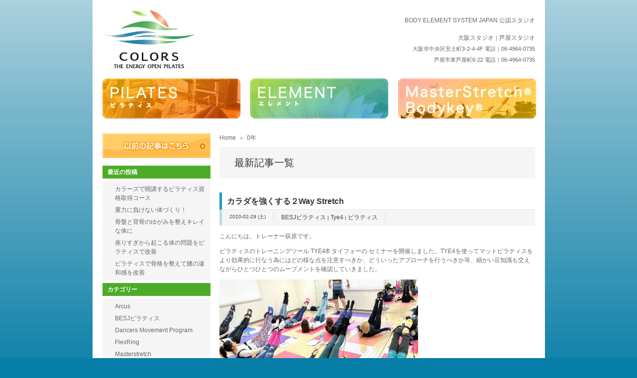

--- FILE ---
content_type: text/html; charset=UTF-8
request_url: https://www.studio-colors.com/blog/?m=202002
body_size: 9632
content:
<!DOCTYPE html>
<html lang="ja">
<head>
<meta http-equiv="Content-Type" content="text/html; charset=utf-8">
<meta name="viewport" content="width=device-width, initial-scale=1.0">
<meta name="description" content="大阪のピラティス：ピラティス・スタジオ・カラーズへようこそ！Studio COLORSのプログラムは、 ヨーロッパで支持されているBodyCode（ボディコード）、Gyrokinesis（ジャイロキネシス）、Yoga(ヨガ)そしてPilates（ピラティス）などのメソッドを融合させたオリジナルのコンディショニングエクササイズです。">
<meta name="keywords" content="ピラティス,大阪,ピラティス・スタジオ・カラーズ,エクササイズ,BodyCode,ボディコード,Gyrokinesis,ジャイロキネシス,Yoga,ヨガ,そしてPilates,ピラティス,コンディショニングエクササイズ">
<meta name="format-detection" content="telephone=no">
<title>2月 | 2020 | 大阪のピラティス・スタジオ・カラーズ</title>
<link rel="stylesheet" href="https://www.studio-colors.com/blog/wp-content/themes/studiocolors/assets/css/import.css" type="text/css" />
	
	
<meta name='robots' content='max-image-preview:large' />
<link rel='dns-prefetch' href='//s.w.org' />
		<script type="text/javascript">
			window._wpemojiSettings = {"baseUrl":"https:\/\/s.w.org\/images\/core\/emoji\/13.1.0\/72x72\/","ext":".png","svgUrl":"https:\/\/s.w.org\/images\/core\/emoji\/13.1.0\/svg\/","svgExt":".svg","source":{"concatemoji":"https:\/\/www.studio-colors.com\/blog\/wp-includes\/js\/wp-emoji-release.min.js?ver=5.8.12"}};
			!function(e,a,t){var n,r,o,i=a.createElement("canvas"),p=i.getContext&&i.getContext("2d");function s(e,t){var a=String.fromCharCode;p.clearRect(0,0,i.width,i.height),p.fillText(a.apply(this,e),0,0);e=i.toDataURL();return p.clearRect(0,0,i.width,i.height),p.fillText(a.apply(this,t),0,0),e===i.toDataURL()}function c(e){var t=a.createElement("script");t.src=e,t.defer=t.type="text/javascript",a.getElementsByTagName("head")[0].appendChild(t)}for(o=Array("flag","emoji"),t.supports={everything:!0,everythingExceptFlag:!0},r=0;r<o.length;r++)t.supports[o[r]]=function(e){if(!p||!p.fillText)return!1;switch(p.textBaseline="top",p.font="600 32px Arial",e){case"flag":return s([127987,65039,8205,9895,65039],[127987,65039,8203,9895,65039])?!1:!s([55356,56826,55356,56819],[55356,56826,8203,55356,56819])&&!s([55356,57332,56128,56423,56128,56418,56128,56421,56128,56430,56128,56423,56128,56447],[55356,57332,8203,56128,56423,8203,56128,56418,8203,56128,56421,8203,56128,56430,8203,56128,56423,8203,56128,56447]);case"emoji":return!s([10084,65039,8205,55357,56613],[10084,65039,8203,55357,56613])}return!1}(o[r]),t.supports.everything=t.supports.everything&&t.supports[o[r]],"flag"!==o[r]&&(t.supports.everythingExceptFlag=t.supports.everythingExceptFlag&&t.supports[o[r]]);t.supports.everythingExceptFlag=t.supports.everythingExceptFlag&&!t.supports.flag,t.DOMReady=!1,t.readyCallback=function(){t.DOMReady=!0},t.supports.everything||(n=function(){t.readyCallback()},a.addEventListener?(a.addEventListener("DOMContentLoaded",n,!1),e.addEventListener("load",n,!1)):(e.attachEvent("onload",n),a.attachEvent("onreadystatechange",function(){"complete"===a.readyState&&t.readyCallback()})),(n=t.source||{}).concatemoji?c(n.concatemoji):n.wpemoji&&n.twemoji&&(c(n.twemoji),c(n.wpemoji)))}(window,document,window._wpemojiSettings);
		</script>
		<style type="text/css">
img.wp-smiley,
img.emoji {
	display: inline !important;
	border: none !important;
	box-shadow: none !important;
	height: 1em !important;
	width: 1em !important;
	margin: 0 .07em !important;
	vertical-align: -0.1em !important;
	background: none !important;
	padding: 0 !important;
}
</style>
	<link rel='stylesheet' id='wp-block-library-css'  href='https://www.studio-colors.com/blog/wp-includes/css/dist/block-library/style.min.css?ver=5.8.12' type='text/css' media='all' />
<link rel='stylesheet' id='fancybox-css'  href='https://www.studio-colors.com/blog/wp-content/plugins/easy-fancybox/css/jquery.fancybox.min.css?ver=1.3.24' type='text/css' media='screen' />
<style id='fancybox-inline-css' type='text/css'>
#fancybox-content{border-color:#fff;}
</style>
<script type='text/javascript' src='https://www.studio-colors.com/blog/wp-includes/js/jquery/jquery.min.js?ver=3.6.0' id='jquery-core-js'></script>
<script type='text/javascript' src='https://www.studio-colors.com/blog/wp-includes/js/jquery/jquery-migrate.min.js?ver=3.3.2' id='jquery-migrate-js'></script>
<link rel="https://api.w.org/" href="https://www.studio-colors.com/blog/index.php?rest_route=/" /><link rel="EditURI" type="application/rsd+xml" title="RSD" href="https://www.studio-colors.com/blog/xmlrpc.php?rsd" />
<link rel="wlwmanifest" type="application/wlwmanifest+xml" href="https://www.studio-colors.com/blog/wp-includes/wlwmanifest.xml" /> 
<meta name="generator" content="WordPress 5.8.12" />

<!-- BEGIN: WP Social Bookmarking Light HEAD --><script>
    (function (d, s, id) {
        var js, fjs = d.getElementsByTagName(s)[0];
        if (d.getElementById(id)) return;
        js = d.createElement(s);
        js.id = id;
        js.src = "//connect.facebook.net/ja_JP/sdk.js#xfbml=1&version=v2.7";
        fjs.parentNode.insertBefore(js, fjs);
    }(document, 'script', 'facebook-jssdk'));
</script>
<style type="text/css">.wp_social_bookmarking_light{
    border: 0 !important;
    padding: 0 !important;
    margin: 20px 0px 0px 5px !important;
}
.wp_social_bookmarking_light div{
    float: left !important;
    border: 0 !important;
    padding: 0 !important;
    margin: 0 5px 0px 0 !important;
    height: 23px !important;
    text-indent: 0 !important;
}
.wp_social_bookmarking_light img{
    border: 0 !important;
    padding: 0;
    margin: 0;
    vertical-align: top !important;
}
.wp_social_bookmarking_light_clear{
    clear: both !important;
}
.wsbl_twitter{
    width: 100px;
}
</style>
<!-- END: WP Social Bookmarking Light HEAD -->
</head>
<body>
<!-- wrapper -->
<div id="wrapper">
	
	
<!-- headerArea -->
<div id="headerArea">
	<a href="https://www.studio-colors.com/"><img src="https://www.studio-colors.com/blog/wp-content/themes/studiocolors/assets/img/logo.jpg" width="184" height="118" alt="COLORS" class="left" /></a>
	<div class="right">
		<p>BODY ELEMENT SYSTEM JAPAN 公認スタジオ</p>
		<address>
		<a href="https://www.studio-colors.com/about-colors/">大阪スタジオ</a>｜<a href="https://www.studio-colors.com/about-colors/">芦屋スタジオ</a><br />
		大阪市中央区安土町3-2-4-4F 電話｜06-4964-0735<br />
		芦屋市東芦屋町6-22 電話｜06-4964-0735
		</address>
	</div>
</div>
<!-- //headerArea -->
	
	
	
<!-- grobalNavi -->
<div id="grobalNavi">
	<ul class="clearfix">
		<li><a href="/?page_id=24"><img src="https://www.studio-colors.com/blog/wp-content/themes/studiocolors/assets/img/gnv01.jpg" width="277" height="80" alt="" /></a></li>
		<li><a href="/?page_id=28"><img src="https://www.studio-colors.com/blog/wp-content/themes/studiocolors/assets/img/gnv02.jpg" width="277" height="80" alt="" /></a></li>
		<li><a href="/?page_id=29"><img src="https://www.studio-colors.com/blog/wp-content/themes/studiocolors/assets/img/gnv03.jpg" width="277" height="80" alt="" /></a></li>
	</ul>
</div>
<!-- //grobalNavi -->
	
	
	
<!-- content -->
<div id="content">
	
	
	<!-- main -->
	<div id="main">
		
		
		<div id="topicPath"><ol><li><a href="https://www.studio-colors.com/blog/">Home</a></li><li>0年</li></ol></div><h1>最新記事一覧</h1>
		<div class="section entry" id="entry5926">
			<h2><a href="https://www.studio-colors.com/blog/?p=5926">カラダを強くする２Way Stretch</a></h2>
			<ul class="info">
				<li class="date">2020-02-29 (土)</li>
				<li class="category"><a href="https://www.studio-colors.com/blog/?cat=46" rel="category">BESJピラティス</a> | <a href="https://www.studio-colors.com/blog/?cat=18" rel="category">Tye4</a> | <a href="https://www.studio-colors.com/blog/?cat=3" rel="category">ピラティス</a></li>
			</ul>
			<div class="textBody">
				<p>こんにちは。トレーナー荻原です。</p>
<p>ピラティスのトレーニングツール TYE4® タイフォーの セミナーを開催しました。TYE4を使ってマットピラティスをより効果的に行なう為にはどの様な点を注意すべきか、どういったアプローチを行うべきか等、細かい豆知識も交えながらひとつひとつのムーブメントを確認していきました。</p>
<p><a href="https://www.studio-colors.com/blog/wp-content/uploads/85228674_475024493191449_688377983605407744_n.jpg"><img loading="lazy" class="alignnone wp-image-5928" src="https://www.studio-colors.com/blog/wp-content/uploads/85228674_475024493191449_688377983605407744_n-1024x747.jpg" alt="85228674_475024493191449_688377983605407744_n" width="399" height="291" srcset="https://www.studio-colors.com/blog/wp-content/uploads/85228674_475024493191449_688377983605407744_n-1024x747.jpg 1024w, https://www.studio-colors.com/blog/wp-content/uploads/85228674_475024493191449_688377983605407744_n-300x219.jpg 300w, https://www.studio-colors.com/blog/wp-content/uploads/85228674_475024493191449_688377983605407744_n-768x560.jpg 768w, https://www.studio-colors.com/blog/wp-content/uploads/85228674_475024493191449_688377983605407744_n.jpg 2035w" sizes="(max-width: 399px) 100vw, 399px" /></a></p>
<p>▶︎TYE４とは？<br />
ニューヨーク発の背骨を整えるトレーニングツールです。アメリカで多くのピラティストレーナーを輩出する PhysicalMind InstituteNYCで開発され、現在は理学療法士 Marika Molnar氏の指導の元、ニューヨークシティバレエでも取り入れられています。</p>
<p>-２Way Stretch-２方向へのレジスタンスを常に維持し全身の伸びを意識して動くことが可能で、体幹を強くすることにより力みのないしなやかで綺麗なカラダへと導いていくものです。安定させなくてはいけない場所、可動させるべき場所をしっかりと意識してピラティスを行いやすくなります。</p>
<p>持ち運べるリフォーマーとも呼ばれ、ピラティスの原則である「2Way Stretch」と「Strength center」を自然に感じながらムーヴメントを行うことができます。身体がもともと柔らかくピラティスの効果が感じにくい方や、ピラティスの効果をより感じてパフォーマンスアップしたい方、またデスクワークやスマホの使用により姿勢が悪くなり、呼吸が浅く背骨が硬くなっているような方にオススメです。</p>
<p><a href="https://www.studio-colors.com/blog/wp-content/uploads/86633707_123168305749033_8483716786594775040_n.jpg"><img loading="lazy" class="alignnone wp-image-5930" src="https://www.studio-colors.com/blog/wp-content/uploads/86633707_123168305749033_8483716786594775040_n-1024x768.jpg" alt="86633707_123168305749033_8483716786594775040_n" width="409" height="307" srcset="https://www.studio-colors.com/blog/wp-content/uploads/86633707_123168305749033_8483716786594775040_n-1024x768.jpg 1024w, https://www.studio-colors.com/blog/wp-content/uploads/86633707_123168305749033_8483716786594775040_n-300x225.jpg 300w, https://www.studio-colors.com/blog/wp-content/uploads/86633707_123168305749033_8483716786594775040_n-768x576.jpg 768w, https://www.studio-colors.com/blog/wp-content/uploads/86633707_123168305749033_8483716786594775040_n.jpg 2048w" sizes="(max-width: 409px) 100vw, 409px" /></a></p>
<p>&nbsp;</p>
<p>「ロールアップが出来るようになりたい！」と多くのクライアント様からお話しをいただきますが、ROLL UPをマットで行うと「肩に力が入ってしまい上手く胸椎が丸まらず起き上がれない」「足を押す感覚が分からず股関節を詰めて力んでしまう」といったことがよくあると思います。TYE4を装着しROLL UPをする過程で、バンジーを両手を広げるように手で外に押し出しレジスタンスを作ることにより、肩甲骨が開いて胸が落ち胸椎が自然に丸まります。また、手で押したバンジーのレジスタンスにより足を蹴ることで、股関節を詰めことなく力みのない動きを作ることが可能になるのです。他のマットピラティスのムーブメントについても、バンジーが自然な動きを誘導してくれるので、より正確で力みのない動きを作り効かせたいところへ効果的にアプローチすることが出来ます。</p>
<p><a href="https://www.studio-colors.com/blog/wp-content/uploads/DSC_58j40.jpg"><img loading="lazy" class="alignnone wp-image-5507" src="https://www.studio-colors.com/blog/wp-content/uploads/DSC_58j40-1024x657.jpg" alt="DSC_58j40" width="419" height="269" srcset="https://www.studio-colors.com/blog/wp-content/uploads/DSC_58j40-1024x657.jpg 1024w, https://www.studio-colors.com/blog/wp-content/uploads/DSC_58j40-300x192.jpg 300w, https://www.studio-colors.com/blog/wp-content/uploads/DSC_58j40-768x493.jpg 768w, https://www.studio-colors.com/blog/wp-content/uploads/DSC_58j40.jpg 1280w" sizes="(max-width: 419px) 100vw, 419px" /></a></p>
<p>また立位で行うStandingのムーブメントも沢山あります。立って動くことにより足裏の固有受容器を刺激し下肢強化にも効果的です。また全てのバンジーの伸びを意識して動くことで、よりエロンゲーションを感じながら、気持ちよく楽しく体を動かすことができるとても優れたトレーニングツールです。強く心地の良いカラダの状態を感じていただけるようにお伝えさせていただきます！</p>
<p><a href="https://www.studio-colors.com/blog/wp-content/uploads/FullSizeRender-9.jpg"><img loading="lazy" class="alignnone wp-image-4867" src="https://www.studio-colors.com/blog/wp-content/uploads/FullSizeRender-9-1024x922.jpg" alt="FullSizeRender" width="411" height="370" srcset="https://www.studio-colors.com/blog/wp-content/uploads/FullSizeRender-9-1024x922.jpg 1024w, https://www.studio-colors.com/blog/wp-content/uploads/FullSizeRender-9-300x270.jpg 300w, https://www.studio-colors.com/blog/wp-content/uploads/FullSizeRender-9-768x692.jpg 768w, https://www.studio-colors.com/blog/wp-content/uploads/FullSizeRender-9.jpg 1280w" sizes="(max-width: 411px) 100vw, 411px" /></a></p>
<p>ピラティススタジオ　カラーズ大阪</p>
<div class='wp_social_bookmarking_light'>        <div class="wsbl_facebook_like"><div id="fb-root"></div><fb:like href="https://www.studio-colors.com/blog/?p=5926" layout="button_count" action="like" width="100" share="false" show_faces="false" ></fb:like></div>        <div class="wsbl_twitter"><a href="https://twitter.com/share" class="twitter-share-button" data-url="https://www.studio-colors.com/blog/?p=5926" data-text="カラダを強くする２Way Stretch" data-lang="ja">Tweet</a></div></div>
<br class='wp_social_bookmarking_light_clear' />
			</div>
		</div>


		<div id="footer_bar" align="center"></div>
			</div>
	<!-- //main-->
	
	
	<div id="utilities">
	<a href="http://ameblo.jp/colors-pilates/" target="_blank"><img src="https://www.studio-colors.com/blog/wp-content/themes/studiocolors/assets/img/bn.jpg" alt="過去の記事はこちら" class="btn" style="margin-bottom:10px;"></a>
	<dl class="navi">
		<dt>最近の投稿</dt>
		<dd>
			<ul class="recentPosts">
				<li><a href='https://www.studio-colors.com/blog/?p=6395'>カラーズで開講するピラティス資格取得コース</a></li>
	<li><a href='https://www.studio-colors.com/blog/?p=6290'>重力に負けない体づくり！</a></li>
	<li><a href='https://www.studio-colors.com/blog/?p=6336'>骨盤と背骨のゆがみを整えキレイな体に</a></li>
	<li><a href='https://www.studio-colors.com/blog/?p=6224'>座りすぎから起こる体の問題をピラティスで改善</a></li>
	<li><a href='https://www.studio-colors.com/blog/?p=6212'>ピラティスで骨格を整えて腰の違和感を改善</a></li>
			</ul>
		</dd>
		<dt>カテゴリー</dt>
		<dd>
			<ul class="category">
				<li class="cat-item cat-item-31"><a href="https://www.studio-colors.com/blog/?cat=31">Arcus</a>
</li>
	<li class="cat-item cat-item-46"><a href="https://www.studio-colors.com/blog/?cat=46">BESJピラティス</a>
</li>
	<li class="cat-item cat-item-38"><a href="https://www.studio-colors.com/blog/?cat=38">Dancers Movement Program</a>
</li>
	<li class="cat-item cat-item-13"><a href="https://www.studio-colors.com/blog/?cat=13">FlexRing</a>
</li>
	<li class="cat-item cat-item-42"><a href="https://www.studio-colors.com/blog/?cat=42">Masterstretch</a>
</li>
	<li class="cat-item cat-item-45"><a href="https://www.studio-colors.com/blog/?cat=45">OOV</a>
</li>
	<li class="cat-item cat-item-32"><a href="https://www.studio-colors.com/blog/?cat=32">Parasetter</a>
</li>
	<li class="cat-item cat-item-41"><a href="https://www.studio-colors.com/blog/?cat=41">Trent McEntire</a>
</li>
	<li class="cat-item cat-item-40"><a href="https://www.studio-colors.com/blog/?cat=40">TrentMcEntire</a>
</li>
	<li class="cat-item cat-item-18"><a href="https://www.studio-colors.com/blog/?cat=18">Tye4</a>
</li>
	<li class="cat-item cat-item-21"><a href="https://www.studio-colors.com/blog/?cat=21">イブジェントリー</a>
</li>
	<li class="cat-item cat-item-35"><a href="https://www.studio-colors.com/blog/?cat=35">エリザベス ラーキン</a>
</li>
	<li class="cat-item cat-item-25"><a href="https://www.studio-colors.com/blog/?cat=25">エリザベスラーカム</a>
</li>
	<li class="cat-item cat-item-9"><a href="https://www.studio-colors.com/blog/?cat=9">コンディショニング</a>
</li>
	<li class="cat-item cat-item-7"><a href="https://www.studio-colors.com/blog/?cat=7">セミナー</a>
</li>
	<li class="cat-item cat-item-22"><a href="https://www.studio-colors.com/blog/?cat=22">パラセッター</a>
</li>
	<li class="cat-item cat-item-3"><a href="https://www.studio-colors.com/blog/?cat=3">ピラティス</a>
</li>
	<li class="cat-item cat-item-47"><a href="https://www.studio-colors.com/blog/?cat=47">ピラティスリング</a>
</li>
	<li class="cat-item cat-item-39"><a href="https://www.studio-colors.com/blog/?cat=39">ピラティス求人</a>
</li>
	<li class="cat-item cat-item-43"><a href="https://www.studio-colors.com/blog/?cat=43">ピラティス資格</a>
</li>
	<li class="cat-item cat-item-12"><a href="https://www.studio-colors.com/blog/?cat=12">ブログ</a>
</li>
	<li class="cat-item cat-item-44"><a href="https://www.studio-colors.com/blog/?cat=44">プライベートレッスン</a>
</li>
	<li class="cat-item cat-item-14"><a href="https://www.studio-colors.com/blog/?cat=14">プロアーチ</a>
</li>
	<li class="cat-item cat-item-10"><a href="https://www.studio-colors.com/blog/?cat=10">ペガサス</a>
</li>
	<li class="cat-item cat-item-6"><a href="https://www.studio-colors.com/blog/?cat=6">ボディキー</a>
</li>
	<li class="cat-item cat-item-5"><a href="https://www.studio-colors.com/blog/?cat=5">マスターストレッチ</a>
</li>
	<li class="cat-item cat-item-20"><a href="https://www.studio-colors.com/blog/?cat=20">ミシェルラーソン</a>
</li>
	<li class="cat-item cat-item-55"><a href="https://www.studio-colors.com/blog/?cat=55">リフォーマー</a>
</li>
	<li class="cat-item cat-item-19"><a href="https://www.studio-colors.com/blog/?cat=19">ワークショップ・セミナー</a>
</li>
	<li class="cat-item cat-item-1"><a href="https://www.studio-colors.com/blog/?cat=1">未分類</a>
</li>
	<li class="cat-item cat-item-11"><a href="https://www.studio-colors.com/blog/?cat=11">海外研修</a>
</li>
	<li class="cat-item cat-item-16"><a href="https://www.studio-colors.com/blog/?cat=16">自然</a>
</li>
	<li class="cat-item cat-item-8"><a href="https://www.studio-colors.com/blog/?cat=8">資格コース</a>
</li>
			</ul>
		</dd>
		<dt>アーカイブ</dt>
		<dd>
			<ul class="archive">
					<li><a href='https://www.studio-colors.com/blog/?m=202506'>2025年6月</a></li>
	<li><a href='https://www.studio-colors.com/blog/?m=202411'>2024年11月</a></li>
	<li><a href='https://www.studio-colors.com/blog/?m=202410'>2024年10月</a></li>
	<li><a href='https://www.studio-colors.com/blog/?m=202404'>2024年4月</a></li>
	<li><a href='https://www.studio-colors.com/blog/?m=202403'>2024年3月</a></li>
	<li><a href='https://www.studio-colors.com/blog/?m=202301'>2023年1月</a></li>
	<li><a href='https://www.studio-colors.com/blog/?m=202210'>2022年10月</a></li>
	<li><a href='https://www.studio-colors.com/blog/?m=202109'>2021年9月</a></li>
	<li><a href='https://www.studio-colors.com/blog/?m=202108'>2021年8月</a></li>
	<li><a href='https://www.studio-colors.com/blog/?m=202107'>2021年7月</a></li>
	<li><a href='https://www.studio-colors.com/blog/?m=202102'>2021年2月</a></li>
	<li><a href='https://www.studio-colors.com/blog/?m=202101'>2021年1月</a></li>
	<li><a href='https://www.studio-colors.com/blog/?m=202012'>2020年12月</a></li>
	<li><a href='https://www.studio-colors.com/blog/?m=202010'>2020年10月</a></li>
	<li><a href='https://www.studio-colors.com/blog/?m=202009'>2020年9月</a></li>
	<li><a href='https://www.studio-colors.com/blog/?m=202008'>2020年8月</a></li>
	<li><a href='https://www.studio-colors.com/blog/?m=202007'>2020年7月</a></li>
	<li><a href='https://www.studio-colors.com/blog/?m=202006'>2020年6月</a></li>
	<li><a href='https://www.studio-colors.com/blog/?m=202005'>2020年5月</a></li>
	<li><a href='https://www.studio-colors.com/blog/?m=202004'>2020年4月</a></li>
	<li><a href='https://www.studio-colors.com/blog/?m=202003'>2020年3月</a></li>
	<li><a href='https://www.studio-colors.com/blog/?m=202002'>2020年2月</a></li>
	<li><a href='https://www.studio-colors.com/blog/?m=202001'>2020年1月</a></li>
	<li><a href='https://www.studio-colors.com/blog/?m=201912'>2019年12月</a></li>
	<li><a href='https://www.studio-colors.com/blog/?m=201911'>2019年11月</a></li>
	<li><a href='https://www.studio-colors.com/blog/?m=201910'>2019年10月</a></li>
	<li><a href='https://www.studio-colors.com/blog/?m=201909'>2019年9月</a></li>
	<li><a href='https://www.studio-colors.com/blog/?m=201908'>2019年8月</a></li>
	<li><a href='https://www.studio-colors.com/blog/?m=201907'>2019年7月</a></li>
	<li><a href='https://www.studio-colors.com/blog/?m=201906'>2019年6月</a></li>
	<li><a href='https://www.studio-colors.com/blog/?m=201904'>2019年4月</a></li>
	<li><a href='https://www.studio-colors.com/blog/?m=201903'>2019年3月</a></li>
	<li><a href='https://www.studio-colors.com/blog/?m=201902'>2019年2月</a></li>
	<li><a href='https://www.studio-colors.com/blog/?m=201901'>2019年1月</a></li>
	<li><a href='https://www.studio-colors.com/blog/?m=201812'>2018年12月</a></li>
	<li><a href='https://www.studio-colors.com/blog/?m=201811'>2018年11月</a></li>
	<li><a href='https://www.studio-colors.com/blog/?m=201810'>2018年10月</a></li>
	<li><a href='https://www.studio-colors.com/blog/?m=201809'>2018年9月</a></li>
	<li><a href='https://www.studio-colors.com/blog/?m=201808'>2018年8月</a></li>
	<li><a href='https://www.studio-colors.com/blog/?m=201807'>2018年7月</a></li>
	<li><a href='https://www.studio-colors.com/blog/?m=201806'>2018年6月</a></li>
	<li><a href='https://www.studio-colors.com/blog/?m=201805'>2018年5月</a></li>
	<li><a href='https://www.studio-colors.com/blog/?m=201804'>2018年4月</a></li>
	<li><a href='https://www.studio-colors.com/blog/?m=201803'>2018年3月</a></li>
	<li><a href='https://www.studio-colors.com/blog/?m=201802'>2018年2月</a></li>
	<li><a href='https://www.studio-colors.com/blog/?m=201801'>2018年1月</a></li>
	<li><a href='https://www.studio-colors.com/blog/?m=201712'>2017年12月</a></li>
	<li><a href='https://www.studio-colors.com/blog/?m=201711'>2017年11月</a></li>
	<li><a href='https://www.studio-colors.com/blog/?m=201710'>2017年10月</a></li>
	<li><a href='https://www.studio-colors.com/blog/?m=201709'>2017年9月</a></li>
	<li><a href='https://www.studio-colors.com/blog/?m=201708'>2017年8月</a></li>
	<li><a href='https://www.studio-colors.com/blog/?m=201707'>2017年7月</a></li>
	<li><a href='https://www.studio-colors.com/blog/?m=201706'>2017年6月</a></li>
	<li><a href='https://www.studio-colors.com/blog/?m=201705'>2017年5月</a></li>
	<li><a href='https://www.studio-colors.com/blog/?m=201704'>2017年4月</a></li>
	<li><a href='https://www.studio-colors.com/blog/?m=201703'>2017年3月</a></li>
	<li><a href='https://www.studio-colors.com/blog/?m=201702'>2017年2月</a></li>
	<li><a href='https://www.studio-colors.com/blog/?m=201701'>2017年1月</a></li>
	<li><a href='https://www.studio-colors.com/blog/?m=201612'>2016年12月</a></li>
	<li><a href='https://www.studio-colors.com/blog/?m=201611'>2016年11月</a></li>
	<li><a href='https://www.studio-colors.com/blog/?m=201610'>2016年10月</a></li>
	<li><a href='https://www.studio-colors.com/blog/?m=201609'>2016年9月</a></li>
	<li><a href='https://www.studio-colors.com/blog/?m=201608'>2016年8月</a></li>
	<li><a href='https://www.studio-colors.com/blog/?m=201607'>2016年7月</a></li>
	<li><a href='https://www.studio-colors.com/blog/?m=201606'>2016年6月</a></li>
	<li><a href='https://www.studio-colors.com/blog/?m=201605'>2016年5月</a></li>
	<li><a href='https://www.studio-colors.com/blog/?m=201604'>2016年4月</a></li>
	<li><a href='https://www.studio-colors.com/blog/?m=201603'>2016年3月</a></li>
	<li><a href='https://www.studio-colors.com/blog/?m=201602'>2016年2月</a></li>
	<li><a href='https://www.studio-colors.com/blog/?m=201601'>2016年1月</a></li>
	<li><a href='https://www.studio-colors.com/blog/?m=201512'>2015年12月</a></li>
	<li><a href='https://www.studio-colors.com/blog/?m=201511'>2015年11月</a></li>
	<li><a href='https://www.studio-colors.com/blog/?m=201510'>2015年10月</a></li>
	<li><a href='https://www.studio-colors.com/blog/?m=201509'>2015年9月</a></li>
	<li><a href='https://www.studio-colors.com/blog/?m=201508'>2015年8月</a></li>
	<li><a href='https://www.studio-colors.com/blog/?m=201507'>2015年7月</a></li>
	<li><a href='https://www.studio-colors.com/blog/?m=201506'>2015年6月</a></li>
	<li><a href='https://www.studio-colors.com/blog/?m=201505'>2015年5月</a></li>
	<li><a href='https://www.studio-colors.com/blog/?m=201504'>2015年4月</a></li>
	<li><a href='https://www.studio-colors.com/blog/?m=201503'>2015年3月</a></li>
	<li><a href='https://www.studio-colors.com/blog/?m=201502'>2015年2月</a></li>
	<li><a href='https://www.studio-colors.com/blog/?m=201501'>2015年1月</a></li>
	<li><a href='https://www.studio-colors.com/blog/?m=201412'>2014年12月</a></li>
	<li><a href='https://www.studio-colors.com/blog/?m=201411'>2014年11月</a></li>
	<li><a href='https://www.studio-colors.com/blog/?m=201410'>2014年10月</a></li>
	<li><a href='https://www.studio-colors.com/blog/?m=201409'>2014年9月</a></li>
	<li><a href='https://www.studio-colors.com/blog/?m=201408'>2014年8月</a></li>
	<li><a href='https://www.studio-colors.com/blog/?m=201407'>2014年7月</a></li>
	<li><a href='https://www.studio-colors.com/blog/?m=201406'>2014年6月</a></li>
	<li><a href='https://www.studio-colors.com/blog/?m=201405'>2014年5月</a></li>
	<li><a href='https://www.studio-colors.com/blog/?m=201404'>2014年4月</a></li>
	<li><a href='https://www.studio-colors.com/blog/?m=201403'>2014年3月</a></li>
	<li><a href='https://www.studio-colors.com/blog/?m=201402'>2014年2月</a></li>
	<li><a href='https://www.studio-colors.com/blog/?m=201401'>2014年1月</a></li>
	<li><a href='https://www.studio-colors.com/blog/?m=201312'>2013年12月</a></li>
	<li><a href='https://www.studio-colors.com/blog/?m=201311'>2013年11月</a></li>
	<li><a href='https://www.studio-colors.com/blog/?m=201310'>2013年10月</a></li>
	<li><a href='https://www.studio-colors.com/blog/?m=201309'>2013年9月</a></li>
	<li><a href='https://www.studio-colors.com/blog/?m=201308'>2013年8月</a></li>
	<li><a href='https://www.studio-colors.com/blog/?m=201307'>2013年7月</a></li>
	<li><a href='https://www.studio-colors.com/blog/?m=201306'>2013年6月</a></li>
	<li><a href='https://www.studio-colors.com/blog/?m=201305'>2013年5月</a></li>
	<li><a href='https://www.studio-colors.com/blog/?m=201304'>2013年4月</a></li>
	<li><a href='https://www.studio-colors.com/blog/?m=201303'>2013年3月</a></li>
	<li><a href='https://www.studio-colors.com/blog/?m=201302'>2013年2月</a></li>
	<li><a href='https://www.studio-colors.com/blog/?m=201301'>2013年1月</a></li>
	<li><a href='https://www.studio-colors.com/blog/?m=201212'>2012年12月</a></li>
	<li><a href='https://www.studio-colors.com/blog/?m=201211'>2012年11月</a></li>
	<li><a href='https://www.studio-colors.com/blog/?m=201210'>2012年10月</a></li>
	<li><a href='https://www.studio-colors.com/blog/?m=201209'>2012年9月</a></li>
	<li><a href='https://www.studio-colors.com/blog/?m=201208'>2012年8月</a></li>
	<li><a href='https://www.studio-colors.com/blog/?m=201207'>2012年7月</a></li>
	<li><a href='https://www.studio-colors.com/blog/?m=201206'>2012年6月</a></li>
	<li><a href='https://www.studio-colors.com/blog/?m=201205'>2012年5月</a></li>
	<li><a href='https://www.studio-colors.com/blog/?m=201204'>2012年4月</a></li>
	<li><a href='https://www.studio-colors.com/blog/?m=201203'>2012年3月</a></li>
	<li><a href='https://www.studio-colors.com/blog/?m=201202'>2012年2月</a></li>
			</ul>
		</dd>
		<dt>タグクラウド</dt>
		<dd>
			<ul class='wp-tag-cloud' role='list'>
	<li><a href="https://www.studio-colors.com/blog/?tag=besj%e3%83%94%e3%83%a9%e3%83%86%e3%82%a3%e3%82%b9" class="tag-cloud-link tag-link-51 tag-link-position-1" style="font-size: 8pt;">besjピラティス</a></li>
	<li><a href="https://www.studio-colors.com/blog/?tag=bodykey" class="tag-cloud-link tag-link-29 tag-link-position-2" style="font-size: 8pt;">BODYKEY</a></li>
	<li><a href="https://www.studio-colors.com/blog/?tag=elizabeth-larkam" class="tag-cloud-link tag-link-26 tag-link-position-3" style="font-size: 8pt;">Elizabeth Larkam</a></li>
	<li><a href="https://www.studio-colors.com/blog/?tag=toesox" class="tag-cloud-link tag-link-30 tag-link-position-4" style="font-size: 8pt;">toesox</a></li>
	<li><a href="https://www.studio-colors.com/blog/?tag=tye4-2" class="tag-cloud-link tag-link-28 tag-link-position-5" style="font-size: 8pt;">TYE4</a></li>
	<li><a href="https://www.studio-colors.com/blog/?tag=%e3%82%a8%e3%83%aa%e3%82%b6%e3%83%99%e3%82%b9-%e3%83%a9%e3%83%bc%e3%82%ab%e3%83%a0" class="tag-cloud-link tag-link-27 tag-link-position-6" style="font-size: 8pt;">エリザベス ラーカム</a></li>
	<li><a href="https://www.studio-colors.com/blog/?tag=%e3%82%b9%e3%82%bf%e3%82%b8%e3%82%aa%e3%82%ab%e3%83%a9%e3%83%bc%e3%82%ba" class="tag-cloud-link tag-link-52 tag-link-position-7" style="font-size: 8pt;">スタジオカラーズ</a></li>
	<li><a href="https://www.studio-colors.com/blog/?tag=%e3%83%94%e3%83%a9%e3%83%86%e3%82%a3%e3%82%b9" class="tag-cloud-link tag-link-34 tag-link-position-8" style="font-size: 8pt;">ピラティス</a></li>
	<li><a href="https://www.studio-colors.com/blog/?tag=%e3%83%94%e3%83%a9%e3%83%86%e3%82%a3%e3%82%b9%e5%a4%a7%e9%98%aa" class="tag-cloud-link tag-link-48 tag-link-position-9" style="font-size: 8pt;">ピラティス大阪</a></li>
	<li><a href="https://www.studio-colors.com/blog/?tag=%e3%83%94%e3%83%a9%e3%83%86%e3%82%a3%e3%82%b9%e6%9c%ac%e7%94%ba" class="tag-cloud-link tag-link-49 tag-link-position-10" style="font-size: 8pt;">ピラティス本町</a></li>
	<li><a href="https://www.studio-colors.com/blog/?tag=%e3%83%94%e3%83%a9%e3%83%86%e3%82%a3%e3%82%b9%e8%b3%87%e6%a0%bc" class="tag-cloud-link tag-link-50 tag-link-position-11" style="font-size: 8pt;">ピラティス資格</a></li>
	<li><a href="https://www.studio-colors.com/blog/?tag=%e3%83%94%e3%83%a9%e3%83%86%e3%82%a3%e3%82%b9%e8%b3%87%e6%a0%bc%e5%a4%a7%e9%98%aa" class="tag-cloud-link tag-link-56 tag-link-position-12" style="font-size: 8pt;">ピラティス資格大阪</a></li>
	<li><a href="https://www.studio-colors.com/blog/?tag=%e3%83%9e%e3%82%b9%e3%82%bf%e3%83%bc%e3%82%b9%e3%83%88%e3%83%ac%e3%83%83%e3%83%81" class="tag-cloud-link tag-link-37 tag-link-position-13" style="font-size: 8pt;">マスターストレッチ</a></li>
	<li><a href="https://www.studio-colors.com/blog/?tag=%e3%83%9e%e3%82%bf%e3%83%8b%e3%83%86%e3%82%a3" class="tag-cloud-link tag-link-17 tag-link-position-14" style="font-size: 8pt;">マタニティ</a></li>
</ul>
		</dd>
	</dl><!--end navi-->

	<dl class="others">
		<dt>検索</dt>
		<dd>
			<form method="get" action="https://www.studio-colors.com/blog/">
				<fieldset>
					<legend><label for="searchKeyword">Search 大阪のピラティス・スタジオ・カラーズ</label></legend>
					<div>
						<input type="text" class="inputField" id="searchKeyword" name="s" size="10" onfocus="if (this.value == 'Keyword(s)') this.value = '';" onblur="if (this.value == '') this.value = 'Keyword(s)';" value="Keyword(s)" />
						<input type="submit" class="submit" id="submit" value="検索" />
					</div>
				</fieldset>
			</form>
		</dd>
		<dt>Feeds</dt>
		<dd>
			<ul class="feeds">
				<li class="rss"><a href="https://www.studio-colors.com/blog/?feed=rss2">All Entries(RSS2.0)</a></li>
				<li class="atom"><a href="https://www.studio-colors.com/blog/?feed=atom">All Entries(Atom)</a></li>
				<li class="rss"><a href="https://www.studio-colors.com/blog/?feed=comments-rss2">All Comments(RSS2.0)</a></li>
			</ul>
		</dd>
	</dl><!--end others-->
</div><!--end utilities-->
	
</div>
<!-- //content -->



<p class="return"><a href="#headerArea">▲ページトップ</a></p>


<!-- footerArea -->
<div id="footerArea">
	<p>COPYRIGHT 2010 STUDIO COLORS,AII RIGHT RESERVED.</p>
</div>
<!-- //footerArea -->


</div>
<!-- //wrapper -->

<!-- BEGIN: WP Social Bookmarking Light FOOTER -->    <script>!function(d,s,id){var js,fjs=d.getElementsByTagName(s)[0],p=/^http:/.test(d.location)?'http':'https';if(!d.getElementById(id)){js=d.createElement(s);js.id=id;js.src=p+'://platform.twitter.com/widgets.js';fjs.parentNode.insertBefore(js,fjs);}}(document, 'script', 'twitter-wjs');</script><!-- END: WP Social Bookmarking Light FOOTER -->
<script type='text/javascript' src='https://www.studio-colors.com/blog/wp-content/plugins/easy-fancybox/js/jquery.fancybox.min.js?ver=1.3.24' id='jquery-fancybox-js'></script>
<script type='text/javascript' id='jquery-fancybox-js-after'>
var fb_timeout, fb_opts={'overlayShow':true,'hideOnOverlayClick':true,'showCloseButton':true,'margin':20,'centerOnScroll':true,'enableEscapeButton':true,'autoScale':true };
if(typeof easy_fancybox_handler==='undefined'){
var easy_fancybox_handler=function(){
jQuery('.nofancybox,a.wp-block-file__button,a.pin-it-button,a[href*="pinterest.com/pin/create"],a[href*="facebook.com/share"],a[href*="twitter.com/share"]').addClass('nolightbox');
/* IMG */
var fb_IMG_select='a[href*=".jpg"]:not(.nolightbox,li.nolightbox>a),area[href*=".jpg"]:not(.nolightbox),a[href*=".jpeg"]:not(.nolightbox,li.nolightbox>a),area[href*=".jpeg"]:not(.nolightbox),a[href*=".png"]:not(.nolightbox,li.nolightbox>a),area[href*=".png"]:not(.nolightbox)';
jQuery(fb_IMG_select).addClass('fancybox image');
var fb_IMG_sections=jQuery('.gallery,.wp-block-gallery,.tiled-gallery,.wp-block-jetpack-tiled-gallery');
fb_IMG_sections.each(function(){jQuery(this).find(fb_IMG_select).attr('rel','gallery-'+fb_IMG_sections.index(this));});
jQuery('a.fancybox,area.fancybox,li.fancybox a').each(function(){jQuery(this).fancybox(jQuery.extend({},fb_opts,{'transitionIn':'elastic','easingIn':'easeOutBack','transitionOut':'elastic','easingOut':'easeInBack','opacity':false,'hideOnContentClick':false,'titleShow':true,'titlePosition':'over','titleFromAlt':true,'showNavArrows':true,'enableKeyboardNav':true,'cyclic':false}))});
/* YouTube */
jQuery('a[href*="youtu.be/"],area[href*="youtu.be/"],a[href*="youtube.com/"],area[href*="youtube.com/"]').filter(function(){return this.href.match(/\/(?:youtu\.be|watch\?|embed\/)/);}).not('.nolightbox,li.nolightbox>a').addClass('fancybox-youtube');
jQuery('a.fancybox-youtube,area.fancybox-youtube,li.fancybox-youtube a').each(function(){jQuery(this).fancybox(jQuery.extend({},fb_opts,{'type':'iframe','width':640,'height':360,'keepRatio':1,'titleShow':false,'titlePosition':'float','titleFromAlt':true,'onStart':function(a,i,o){var splitOn=a[i].href.indexOf("?");var urlParms=(splitOn>-1)?a[i].href.substring(splitOn):"";o.allowfullscreen=(urlParms.indexOf("fs=0")>-1)?false:true;o.href=a[i].href.replace(/https?:\/\/(?:www\.)?youtu(?:\.be\/([^\?]+)\??|be\.com\/watch\?(.*(?=v=))v=([^&]+))(.*)/gi,"https://www.youtube.com/embed/$1$3?$2$4&autoplay=1");}}))});
/* Vimeo */
jQuery('a[href*="vimeo.com/"],area[href*="vimeo.com/"]').filter(function(){return this.href.match(/\/(?:[0-9]+|video\/)/);}).not('.nolightbox,li.nolightbox>a').addClass('fancybox-vimeo');
jQuery('a.fancybox-vimeo,area.fancybox-vimeo,li.fancybox-vimeo a').each(function(){jQuery(this).fancybox(jQuery.extend({},fb_opts,{'type':'iframe','width':500,'height':281,'keepRatio':1,'titleShow':false,'titlePosition':'float','titleFromAlt':true,'onStart':function(a,i,o){var splitOn=a[i].href.indexOf("?");var urlParms=(splitOn>-1)?a[i].href.substring(splitOn):"";o.allowfullscreen=(urlParms.indexOf("fullscreen=0")>-1)?false:true;o.href=a[i].href.replace(/https?:\/\/(?:www\.)?vimeo\.com\/([0-9]+)\??(.*)/gi,"https://player.vimeo.com/video/$1?$2&autoplay=1");}}))});};
jQuery('a.fancybox-close').on('click',function(e){e.preventDefault();jQuery.fancybox.close()});
};
var easy_fancybox_auto=function(){setTimeout(function(){jQuery('#fancybox-auto').trigger('click')},1000);};
jQuery(easy_fancybox_handler);jQuery(document).on('post-load',easy_fancybox_handler);
jQuery(easy_fancybox_auto);
</script>
<script type='text/javascript' src='https://www.studio-colors.com/blog/wp-content/plugins/easy-fancybox/js/jquery.easing.min.js?ver=1.4.1' id='jquery-easing-js'></script>
<script type='text/javascript' src='https://www.studio-colors.com/blog/wp-content/plugins/easy-fancybox/js/jquery.mousewheel.min.js?ver=3.1.13' id='jquery-mousewheel-js'></script>
<script type='text/javascript' src='https://www.studio-colors.com/blog/wp-includes/js/wp-embed.min.js?ver=5.8.12' id='wp-embed-js'></script>
</body>
</html>


--- FILE ---
content_type: text/css
request_url: https://www.studio-colors.com/blog/wp-content/themes/studiocolors/assets/css/import.css
body_size: 3140
content:
body,div,h1,h2,h3,h4,h5,h6,p,a,img,brockquote,pre,address,ul,ol,li,dl,dt,dd,table,th,td,form,fieldset{border:none;font-size:12px;font-style:normal;font-weight:normal;line-height:150%;list-style-type:none;margin:0;padding:0;font-family:'メイリオ',Meiryo,'ヒラギノ角ゴ Pro W3','Hiragino Kaku Gothic Pro','ＭＳ Ｐゴシック',Osaka,sans-serif;color:#666}img{vertical-align:bottom}a{text-decoration:none;color:inherit}a:hover{text-decoration:underline}.left{display:inline;float:left}.right{display:inline;float:right}.clearfix{zoom:1}.clearfix:after{content:'';display:block;clear:both;height:0}.mt15{margin-top:15px}.mt20{margin-top:20px}.mt25{margin-top:25px}.mt30{margin-top:30px}.mt40{margin-top:40px}.mt50{margin-top:50px}body{background:url(../img/bg.jpg) left top repeat-x #067EA8}#header,#content,#footer{margin:0 auto;position:relative;text-align:left}#content{zoom:1;margin-top:30px}#content:after{content:'';display:block;clear:both;height:0}#wrapper{background:#FFF;width:909px;margin:0 auto}#headerArea{width:869px;margin:0 auto}#headerArea .right{text-align:right}#headerArea address{margin-top:15px;line-height:200%;font-size:92%}#grobalNavi ul{margin:0}#grobalNavi li{margin-left:20px;float:left;display:inline}#headerArea,#grobalNavi{zoom:1;padding-top:20px}#headerArea:after,#grobalNavi:after{content:'';display:block;clear:both;height:0}#footerArea{background:url(../img/bg_footer.jpg) left top repeat-x;text-align:right;padding-top:70px;height:30px}#footerArea p{margin:0 20px;color:#FFF}body h2,body h2 a{font-weight:bold}body h2{font-size:134%}body h2 a{font-size:inherit}#main{width:634px;display:inline;float:right;margin-right:20px}#utilities{width:217px;display:inline;float:left;margin-left:20px}#content{zoom:1;margin-top:30px}#content:after{content:'';display:block;clear:both;height:0}body h1{margin:0;padding:15px 30px;border-top:1px solid #eee;border-bottom:1px solid #eee;line-height:1.5;font-size:167%;color:#333;background-color:#f5f5f5}body.mainIndex h1{display:none}body h2{margin:1em 0}body h3{margin-top:2em;padding-bottom:0.4em;border-bottom:4px solid #eee}p{margin:1em 0}blockquote{margin:1em 0 1em 20px;padding:1px 20px;border:1px solid #ddd;color:#444}pre{padding:10px 20px;border-left:6px solid #ddd;background-color:#f5f5f5;overflow:auto;width:90%;_width:95%}em{font-weight:bold;font-style:normal}ul,ol{margin:1em 30px;padding:0;list-style-position:outside}ul ul,ul ol,ul ol,ol ol{margin:0.3em 0 0.3em 15px}form{margin:1em 0;border-right:1px solid #ddd;border-bottom:1px solid #ddd;background-color:#f5f5f5}fieldset{padding:1px 0;border:none}legend{padding:0 10px;background-color:#fff}input,textarea{padding:0.2em;border-width:1px;border-style:solid;border-color:#ddd #eee #eee #ddd;background-color:#fff}input:hover,textarea:hover{border-color:#00a0dd}textarea{padding:0.5em 10px}input.submit{padding:2px 5px;border:none;font-size:85%;font-weight:bold;text-transform:uppercase;color:#fff;background-color:#01b0f0}input.submit:hover{background-color:#000}input.radio{border:none;background-color:transparent;background-image:none}table{padding:3px;border-style:solid;border-width:1px;border-color:#ccc #fff #fff #ccc;background-color:#e5e5e5}caption{padding:0.2em 0 0.3em}th,td{padding:0.3em 10px;border-style:solid;border-width:1px;border-collapse:separate;border-spacing:1px}th{border-color:#fff #ddd #ccc #f5f5f5;background-color:#eee}td{border-color:#e5e5e5 #d5d5d5 #d5d5d5 #e5e5e5;background-color:#fff}#topicPath{margin:0 0 10px;line-height:1.6}#topicPath ol{padding:0;margin:0}#topicPath li{display:inline}#topicPath li+li:before{content:'＞';margin:0 5px}#topicPath a{text-decoration:none}#topicPath span{padding:1px 10px;border:1px solid #ddd;color:#000;background-color:#f5f5f5}div.entry{margin:1em 0;padding:1px 0;_height:1px;*min-height:1px}body.archives div.entry{margin-top:0}div.entry h2{margin-bottom:0;padding:0.3em 10px;border-left:5px solid #139EBF;border-bottom:1px dotted #ccc}div.entry h2 a{text-decoration:none}div.entry h2 a:link{color:#333}div.entry h2 a:visited{color:#444}div.entry h2 a:hover{color:#2091da;text-decoration:underline}div.entry ul.info{margin:0 0 1em 0;padding:0.3em 0;border-left:5px solid #B1DFEA;border-bottom:1px solid #eee;list-style-type:none;background-color:#f5f5f5}div.entry ul.info li{margin:0.3em 0;padding:0 15px;border-right:1px solid #ddd;color:#444;float:left;font-size:85%}div.entry ul.info li a{text-decoration:none}body.individual div.entry ul.info,body.archives div.entry ul.info{margin:0 0 1.5em;padding:0.3em 30px;border-bottom:1px solid #ddd;position:relative;top:-1px;background-color:#eee}body.individual div.entry ul.info li,body.archives div.entry ul.info li{border-right:none;border-left:1px solid #ccc}div.textBody{line-height:1.7}div.textBody h2{margin-top:2em}div.textBody dl{padding:0.5em 20px;border:1px dotted #ddd}div.textBody dt{margin:0.7em 0;padding-bottom:0.3em;border-bottom:1px dotted #ccc;font-weight:bold;color:#0066CC}div.textBody dd{margin:0.5em 0}div.entry ul.reaction{margin:1em 0;border-top:1px solid #eee;list-style-type:none}div.entry ul.reaction li{margin:0 10px 0 0;padding:5px 10px 0 0;border-right:1px solid #eee;float:left}p.archives{margin:1em 0}p.return{margin:0 20px 0 0;padding:0.7em 0;text-align:right;clear:both}ul#flip1{margin:0 0 0 0;list-style-type:none;position:relative;top:1px}ul#flip1 li{float:left;width:60px;font-size:92%;text-align:center;line-height:1}ul#flip1 li a{margin-right:2px;padding:4px 0 3px;border:1px solid #eee;border-right:1px solid #ddd;border-bottom:none;display:block;text-decoration:none;color:#666;background-color:#f5f5f5}ul#flip1 li a:hover{color:#333;background-color:#fff}ul#flip2{margin:1em 0;padding:0.8em 15px;border:1px solid #eee;list-style-position:inside}div#comments,div#trackback{margin:2em 0;_height:1px}div#comments h2,div#trackback h2{padding:0.3em 15px;font-size:116%;color:#fff;background-color:#999}div#comments dl.log dt,div#trackback dl.log dt{margin:0.8em 0 0;font-weight:bold}div#comments dl.log dt span.name,div#trackback dl.log dt span.name{color:#2091da}div#comments dl.log dt span.date,div#trackback dl.log dt span.date{margin-left:10px;color:#666;font-weight:normal}div#comments dl.log dd,div#trackback dl.log dd{margin:0;padding:0.8em 0 1em;border-bottom:1px dotted #ddd}div#comments dl.log dd p,div#trackback dl.log dd p{margin:0}form.post dl{margin:0.5em 20px}form.post p{margin:1em 20px}form.post dl dt{margin:0.5em 0}form.post dl dd{margin:0}form.post div.action{margin:0.5em 20px 1em}form.post div.action input{margin:0 5px 0 0}form.post textarea{width:80%;max-width:85%}div#trackback dl.info{padding:0.8em 15px;border-right:1px solid #ddd;border-bottom:1px solid #ddd;background-color:#f5f5f5}div#trackback dl.info dd{margin:0.3em 20px}div#trackback dl.info dd.URL{margin:0.5em 0;padding:0.5em 10px;border-top:1px solid #ddd;border-left:1px solid #ddd;background-color:#fff;color:#01b0f0}div#utilities p{margin:0.2em 10px}div#utilities dl{margin:5px 0;padding-bottom:5px}div#utilities dl dt{margin:5px 0;padding:4px 10px;color:#fff;background-color:#4DAC27;font-weight:bold}div#utilities dl dd{margin:0 0;padding:1px 0;background-color:#f5f5f5}div#utilities dl dd ul{margin:5px 10px 5px 25px}div#utilities dl dd ul li{margin:0.5em 0;text-indent:0}div#utilities dl dd ul li a{text-decoration:none}div#utilities dl dd ul.feed{margin-left:10px;list-style-type:none;list-style-position:outside}div#utilities dl dd ul.feed li{margin-left:0}div#utilities dl dd ul.feed li a{padding-left:20px;background:url(../img/icon/icon_feed.gif) no-repeat}div#utilities dl dd ul ul{margin-left:15px}div#utilities dl dd dl dt{background-color:#ddd !important}div#utilities dl dd form{margin:0;padding:1px 5px;border:none}div#utilities dl dd form legend{display:none}div#utilities dl dd form input.inputField{width:45%}div#utilities dl dd form input.submit{padding:0.2em 2px;font-size:10px}div#footer{padding:1px 0 1em}div#footer a{color:#aaa;text-decoration:none}div#footer a:hover{color:#fff}div#footer ul{margin:0.7em 0;text-align:right;color:#ddd;font-size:85%}div#footer ul li{margin-left:5px;display:inline}div#footer address{text-align:right;font-style:normal;color:#eee}dl.headline{margin:0.5em 0}dl.headline dt span.date{font-size:85%}dl.headline dd{margin:0.5em 0 1.2em;padding-bottom:1.2em;border-bottom:3px solid #eee}dl.headline dd ul{margin:0;list-style-type:none}dl.headline dd ul li{margin:0.3em 5px 0.3em 0;display:inline;font-size:92%}dl.headline dd ul li.textBody{display:block;font-size:100%}ul.thumb,div#utilities ul.thumb{margin:0;padding:0;list-style:none}ul.thumb li{margin:0;padding:0;float:left;width:33%;overflow:hidden;font-size:0}ul.thumb li a img{border:none;border-left:1px solid #fff;border-bottom:1px solid #fff}ul.thumb li a:hover img{border-bottom:1px solid #01b0f0}ul.wp-tag-cloud{margin:1em 0;line-height:1;_height:1px;font-family:Arial, Helvetica, sans-serif;font-size:13px}div#utilities dl dd ul.wp-tag-cloud{margin:0.2em 10px}ul.wp-tag-cloud li{margin:0;padding:0;display:inline;font-size:100%}ul.wp-tag-cloud li a{text-decoration:none}ul.wp-tag-cloud li.level1 a{font-size:167%;font-weight:bold;color:#3e5b71}ul.wp-tag-cloud li.level2 a{font-size:136%;font-weight:bold;color:#668eac}ul.wp-tag-cloud li.level3 a{font-size:122%;font-weight:bold;color:#668eac}ul.wp-tag-cloud li.level4 a{font-size:114%;color:#87a6be}ul.wp-tag-cloud li.level5 a{font-size:92%;color:#a7becf}ul.wp-tag-cloud li.level6 a{font-size:77%;color:#c7d5e0}ul.wp-tag-cloud li a:hover{color:#000}table.calendar{margin:0 auto 5px;width:95%}table.calendar th,table.calendar td{padding:0;line-height:1.8;font-size:85%;text-align:center}table.calendar th{line-height:2;font-weight:normal}table.calendar th.sat{font-weight:bold;background-color:#e5e5e5}table.calendar th.sun{font-weight:bold;background-color:#e5e5e5}table.calendar td{color:#888;padding:0;width:14%}table.calendar td a{display:block;font-weight:bold;text-decoration:none;color:#2799d1}table.calendar td a:visited{color:#333;background-color:#eee}table.calendar td a:hover{border-color:#84dafe;color:#fff;background-color:#2799d1}ul#globalNavi,div#content,div.entry ul.info,ul.reaction,ul.thumb,ul.flip,body.multi2 div#utilities,body.multi2-l div#utilities{_height:1px;min-height:1px}ul#globalNavi:after,div#content:after,div.entry ul.info:after,div.entry ul.reaction:after,ul.thumb:after,ul.flip:after,body.multi2 div#utilities:after,body.multi2-l div#utilities:after{height:0;visibility:hidden;content:".";display:block;clear:both}.clear{display:block;clear:both}div#main,div#utilities dl.navi,div#utilities dl.others{_overflow:hidden}.singlettl{border-bottom:none}.singlettl+.entry{margin:0}.pager ul,.pager ol{margin:50px 0 0;text-align:center}.pager ul li,.pager ol li{width:40px;display:inline-block;background:none;padding:0;margin:0;position:relative}.pager ul li:before,.pager ul li:after,.pager ol li:before,.pager ol li:after{content:none}.pager ul li+li,.pager ol li+li{margin-left:10px}.pager a,.pager span{border:1px solid #ccc;color:#333;display:block;line-height:38px;text-align:center}.pager a:hover,.pager span{background:#ccc}.pager .current span{background:#f5f5f5}
